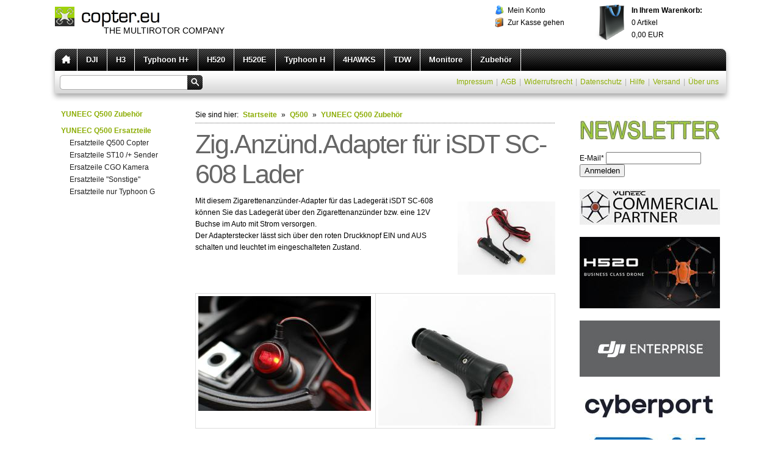

--- FILE ---
content_type: text/html; charset=ISO-8859-1
request_url: https://www.copter.eu/yuneec-q500-typhoon/yuneec-q500-zubehoer/ziganzuendadapter-fuer-isdt-sc-608-lader.php
body_size: 5223
content:
<!DOCTYPE html PUBLIC "-//W3C//DTD XHTML 1.0 Transitional//EN" "http://www.w3.org/TR/xhtml1/DTD/xhtml1-transitional.dtd">

<html xmlns="http://www.w3.org/1999/xhtml" xml:lang="de" lang="de">
<head>
<title>copter.eu - The Drone Experts</title>
<meta http-equiv="X-UA-Compatible" content="IE=EmulateIE7" />
<meta http-equiv="content-language" content="de" />
<meta http-equiv="content-type" content="text/html; charset=ISO-8859-1" />
<meta http-equiv="expires" content="0" />
<meta name="author" content="YUNEEC" />
<meta name="description" content="YUNEEC H520 Typhoon H Q500 BREEZE H920" />
<meta name="keywords" lang="de" content="YUNEEC,Q500, Typhoon, Typhoon H, H920, H520" />
<meta name="generator" content="SIQUANDO Shop 10 (#9873-1505)" />
<link rel="stylesheet" type="text/css" href="../../assets/sf.css" />
<link rel="stylesheet" type="text/css" href="../../assets/sd.css" />
<link rel="stylesheet" type="text/css" href="../../assets/sc.css" />
<link rel="stylesheet" type="text/css" href="../../assets/ssb.css" />
<link rel="stylesheet" type="text/css" href="../../assets/scal.css" />

<!--[if IE 6]>
<style type="text/css">
	#menu li em {
		filter:progid:DXImageTransform.Microsoft.AlphaImageLoader(src='../images/bubble.png', sizingMethod='scale');
		background:none;
	}
</style>
<![endif]-->

<link rel="canonical" href="http://www.copter.eu/yuneec-q500-typhoon/yuneec-q500-zubehoer/ziganzuendadapter-fuer-isdt-sc-608-lader.php" />
<!-- $Id: shop_header.ccml 21 2014-06-01 13:09:34Z volker $ -->
<script type="text/javascript">
///<![CDATA[
var SERVICESCRIPT = '../../s2dservice.php';
///]]>
</script>
<script src="../../assets/s2dput.js" type="text/javascript"></script>


<script type="text/javascript" src="../../assets/jq.js"></script>
<script type="text/javascript" src="../../assets/jqdrpmn.js"></script>
<script type="text/javascript" src="../../assets/sajx.js"></script>
</head>

<body>

<script type="text/javascript">
	/* <![CDATA[ */

	$(document).ready(function() {
				$('#searchcriteria').ajaxSearch({url: '../../assets/sajx.php'});
				$("#menu").dropMenu({animation:false});
	})
	
	/* ]]> */
</script>


<img style="display: none;" src="../../images/pmenuhomehover.gif" alt="" id="preload" />
	
<div id="maincontainer">

<div id="header">
	<h1><span>copter.eu</span></h1>
		<h2>THE MULTIROTOR COMPANY</h2>
		
			<div id="shopping">		
						<a class="user" href="https://www.copter.eu/s2duser.php?sid=d93494351e2287e9ad0f7a6449b6eea8"
>Mein Konto</a>			<a class="checkout" href="https://www.copter.eu/s2dlogin.php?sid=d93494351e2287e9ad0f7a6449b6eea8&amp;r=7068702e726464616432732f2e2e2f2e2e&ec"
>Zur Kasse gehen</a>
		</div>
		<div id="cart">
			<a class="cartlink" href="https://www.copter.eu/s2dbskt.php"><b>In Ihrem Warenkorb:</b><br/>
			<!-- $Id: basket_quantity.ccml 220 2016-06-24 12:10:28Z  $ --><span id="basketquantity">0<script type="text/javascript">
if (0) { 
	$('#sqrcartindicator').addClass('sqrcartfull');
} else {
	$('#sqrcartindicator').removeClass('sqrcartfull');
}
</script></span> Artikel<br/>
			<!-- $Id: basket_price.ccml 21 2014-06-01 13:09:34Z volker $ -->
<span id="baskettotal">0,00</span>
 EUR		
			</a>
		</div>
	</div>

<div id="menu">

<ul>
	<li><a href="../../index.php" class="home"></a></li>
			<li><a href="../../dji/index.php">DJI</a>  		    		<ul>
    		      			<li><a href="../../dji/mavic-2-enterprise/index.php">Mavic 2 Enterprise</a>
      				  			</li>
			      			<li><a href="../../dji/matrice-m30t/index.php">Matrice M30T</a>
      				  			</li>
			      			<li><a href="../../dji/mavic-3t/index.php">Mavic 3T</a>
      				  			</li>
			      			<li><a href="../../dji/matrice-4t/index.php">Matrice 4T</a>
      				  			</li>
						</ul>
  				</li>
			<li><a href="../../h3/index.php">H3</a>  		    		<ul>
    		      			<li><a href="../../h3/zubehoer/index.php">Zubeh&ouml;r</a>
      				  			</li>
						</ul>
  				</li>
			<li><a href="../../yuneec-typhoon-h-plus/index.php">Typhoon H+</a>  		    		<ul>
    		      			<li><a href="../../yuneec-typhoon-h-plus/typhoon-h-zubehoer/index.php">Typhoon H PLUS Zubeh&ouml;r</a>
      				  			</li>
			      			<li><a href="../../yuneec-typhoon-h-plus/typhoon-h-plus-ersatzteile/index.php">Typhoon H PLUS Ersatzteile</a>
      				  			</li>
						</ul>
  				</li>
			<li><a href="../../yuneec-h520/index.php">H520</a>  		    		<ul>
    		      			<li><a href="../../yuneec-h520/h520-ersatzteile/index.php">H520 Ersatzteile</a>
      				  			</li>
			      			<li><a href="../../yuneec-h520/h520-zubehoer/index.php">H520 Zubeh&ouml;r</a>
      				  			</li>
						</ul>
  				</li>
			<li><a href="../../h520e/index.php">H520E</a>  		    		<ul>
    		      			<li><a href="../../h520e/h520e-ersatzteile/index.php">H520E Ersatzteile</a>
      				  			</li>
			      			<li><a href="../../h520e/h520-e-zubehoer/index.php">H520 E Zubeh&ouml;r</a>
      				  			</li>
						</ul>
  				</li>
			<li><a href="../../yuneec-typhoon-h/index.php">Typhoon H</a>  		    		<ul>
    		      			<li><a href="../../yuneec-typhoon-h/typhoon-h-zubehoer/index.php">Typhoon H Zubeh&ouml;r</a>
      				  			</li>
			      			<li><a href="../../yuneec-typhoon-h/typhoon-h-ersatzteile/index.php">Typhoon H Ersatzteile</a>
      				  			</li>
						</ul>
  				</li>
			<li><a href="../../4hawks/index.php">4HAWKS</a>  		    		<ul>
    		      			<li><a href="../../4hawks/4hawks-antenna-for-dji/index.php">4HAWKS Antenna for DJI</a>
      				  			</li>
			      			<li><a href="../../4hawks/4hawks-antenna-for-yuneec/index.php">4HAWKS Antenna for YUNEEC</a>
      				  			</li>
						</ul>
  				</li>
			<li><a href="../../tdw/index.php">TDW</a>  				</li>
			<li><a href="../../monitore/index.php">Monitore</a>  		    		<ul>
    		      			<li><a href="../../monitore/7-monitor/index.php">7&quot; Monitor</a>
      				  			</li>
			      			<li><a href="../../monitore/10-monitor/index.php">10&quot; Monitor</a>
      				  			</li>
			      			<li><a href="../../monitore/215-monitor/index.php">21.5&quot; Monitor</a>
      				  			</li>
			      			<li><a href="../../monitore/215-monitorkoffer/index.php">21.5&quot; Monitorkoffer</a>
      				    			<ul>
        				          					<li><a href="../../monitore/215-monitorkoffer/zubehoer/index.php">Zubeh&ouml;r f&uuml;r 21.5&quot; Monitorkoffer</a></li>
											</ul>
      				  			</li>
						</ul>
  				</li>
			<li><a href="../../zubehoer/index.php">Zubeh&ouml;r</a>  		    		<ul>
    		      			<li><a href="../../zubehoer/hdmi-funkstrecken/index.php">HDMI Funkstrecken</a>
      				  			</li>
			      			<li><a href="../../zubehoer/akkus-ladegeraete-kabel/index.php">Akkus, Ladeger&auml;te, Kabel</a>
      				  			</li>
						</ul>
  				</li>
	</ul>
		
</div>

<div id="searchbar">
	
			<form id="searchform" action="../../fts.php" method="get">
		<input id="searchcriteria" type="text" name="criteria" maxlength="30" autocomplete="off"/>
		<input id="searchsubmit" type="image" src="../../images/psearch.gif" />
		</form>

				<div id="searchajax"></div>
				
					<a href="../../impressum.php">Impressum</a>
			|		<a href="../../agb.php">AGB</a>
			|		<a href="../../consumer.php">Widerrufsrecht</a>
			|		<a href="../../security.php">Datenschutz</a>
			|		<a href="../../help.php">Hilfe</a>
			|		<a href="../../shipping.php">Versand</a>
			|		<a href="../../ueber-uns.php">&Uuml;ber uns</a>
	</div>


<div id="nav">
						<a class="main" href="./index.php">YUNEEC Q500 Zubeh&ouml;r</a>
   								<a class="main" href="../yuneec-q500-ersatzteile/index.php">YUNEEC Q500 Ersatzteile</a>
   			   				<a href="../yuneec-q500-ersatzteile/ersatzteile-q500-copter/index.php">Ersatzteile Q500 Copter</a>
			   				<a href="../yuneec-q500-ersatzteile/ersatzteile-st10-sender/index.php">Ersatzteile ST10 /+ Sender</a>
			   				<a href="../yuneec-q500-ersatzteile/ersatzeile-cgo2-kamera/index.php">Ersatzeile CGO Kamera</a>
			   				<a href="../yuneec-q500-ersatzteile/ersatzteile-sonstige/index.php">Ersatzteile &quot;Sonstige&quot;</a>
			   				<a href="../yuneec-q500-ersatzteile/ersatzteile-nur-typhoon-g/index.php">Ersatzteile nur Typhoon G</a>
						</div>

<div id="content">
		<div id="youarehere">
		Sie sind hier:
		<a href="../../index.php">Startseite</a>
				&raquo; <a href="../index.php">Q500</a>
						&raquo; <a href="./index.php">YUNEEC Q500 Zubeh&ouml;r</a>
					</div>
		
	<h1>Zig.Anz&uuml;nd.Adapter f&uuml;r iSDT SC-608 Lader</h1>
<div class="sidepictureright">
	
	
	
<a href="../../images/smartchg_18.jpg" target="_blank"><img src="../../images/smartchg_18_160.jpg" width="160" height="120" class="picture" alt="" border="0"/></a>
<h3></h3>
<p></p>
</div>
<div class="paragraph">
<p style="" >Mit diesem Zigarettenanz&uuml;nder-Adapter f&uuml;r das Ladeger&auml;t iSDT SC-608 k&ouml;nnen Sie das Ladeger&auml;t &uuml;ber den Zigarettenanz&uuml;nder bzw. eine 12V Buchse im Auto mit Strom versorgen.<br/>Der Adapterstecker l&auml;sst sich &uuml;ber den roten Druckknopf EIN und AUS schalten und leuchtet im eingeschalteten Zustand.</p>
</div>
<div class="clearer"></div>
<div class="paragraph">
<table width="100%" class="cells">

  <tr>
                            <td width="50%"  class="cell" align="left" valign="top">
		      	                  	
        	
	    	
	              	      <a href="../../images/img_0218.jpg" target="_blank"><img src="../../images/img_0218table50.jpg" width="283" height="188" alt="" border="0"/></a>
	    	    	  	  </td>
                          <td width="50%"  class="cell" align="left" valign="top">
		      	                  	
        	
	    	
	              	      <a href="../../images/smartchg_19.jpg" target="_blank"><img src="../../images/smartchg_19table50.jpg" width="283" height="212" alt="" border="0"/></a>
	    	    	  	  </td>
    </tr>
</table>
</div>
<div class="paragraph">
<!--$Id: product.tpl 582 2019-05-14 09:35:35Z volker $-->

<script type="text/javascript">
///<![CDATA[

http[0] = new http_connection('');

var id, status, originalprice, rebatetext = 0;
var baseprice = parseFloat(9.9);
var price = parseFloat(9.9);
var specialprice = 0;
var memo = 0;

// Als Waehrung formatieren
function format(num) {
	num = Math.round(num * 100);
	cents = num % 100;
	num = Math.floor(num / 100).toString();
	if (cents < 10)
		cents = "0" + cents;
	for (var i = 0; i < Math.floor((num.length - (1 + i)) / 3); i++)
		num =
			num.substring(0, num.length - (4 * i + 3)) +
			"." +
			num.substring(num.length - (4 * i + 3));
	return (num + "," + cents);
}

///]]>
</script>



<form onsubmit="return check_submit();" action="../../s2dbskt.php" name="putform" method="post">

<table cellpadding="0" cellspacing="5" class="formtab completewidth">
	<tr>
		<td class="completewidth" colspan="2">
			<strong id="sale">
				
			&nbsp;
			</strong>
		</td>
		<td align="right" nowrap="nowrap">
		
			<!-- ///MO47 -->
		
			<p class="s2d" id="price">
				9,90 EUR
			</p>
		</td>
	</tr>
	<tr>
		<td align="left" colspan="2" id="productid" style="padding-top:5px; padding-bottom:5px">
				Produkt-ID: CEUZigSC608
			&nbsp;
		</td>
		<td align="right" valign="top" rowspan="2" nowrap="nowrap" id="priceinfo">
			<p class="s2dsmall">
				
			</p>
			<p class="s2dsmall" align="right">incl. 19% USt. zzgl. <a class="s2dsmall" href="../../shipping.php">Versand</a> 
			</p>
		</td>
	</tr>
	<tr>
		<td align="left" colspan="2" style="padding-top:5px; padding-bottom:5px">
			<strong id="availability">
							<img src="../../images/pstgr.gif" alt="" />
							sofort lieferbar
				&nbsp;
			</strong>
		</td>
	</tr>
	<tr>
		<td>&nbsp;</td>
	</tr>
</table>
<table cellpadding="0" cellspacing="0" class="formtab completewidth">
	<tr>
		<td nowrap="nowrap">Anzahl:&nbsp;</td>
		<td class="completewidth">
			<input type="text" class="tx" name="quantity" value="1" style="width: 35px" maxlength="4" />
			<input type="hidden" name="uid" value="246312a6ba0a8b25b" />
			<input type="hidden" name="variationa246312a6ba0a8b25b" value="0" />
			<input type="hidden" name="variationb246312a6ba0a8b25b" value="0" />
			&nbsp;St
		</td>
	</tr>
</table>
<br />

<!-- Start Gutscheinzertifikate -->
<script type="text/javascript">
//<![CDATA[
function check_submit() {
	var error = false;
	return true;
}
//]]>
</script>
<!-- Ende Gutscheinzertifikate -->

<table cellpadding="0" cellspacing="0" id="submittable" class="completewidth">
	<tbody id="put">
		<tr>
			<td class="completewidth">
			</td>
			<td nowrap="nowrap">
				<input onclick="memo=0;" name="basket" id="submitbutton" type="image" src="../../images/s2dbput.gif" />
			</td>
		</tr>
	</tbody>
</table>
<input type="hidden" id="designer_id" name="designer_id" value="" />
</form>

<script type="text/javascript">
///<![CDATA[
document.putform.reset();
///]]>
</script>



<table cellpadding="0" cellspacing="0" class="formtab completewidth">
	<tr>
		<td align="left" valign="top">
		</td>
		<td align="right" valign="top">
		</td>
	</tr>
</table>



<br/>
</div>
<div class="paragraph">
	
	
	
<a href="../../images/smartchg_16.jpg" target="_blank"><img src="../../images/smartchg_16_590.jpg" width="590" height="442" class="picture" alt="" border="0"/></a>
</div>
	
</div>
<div id="sidebar">
			<div class="paragraph">
	<p></p>	</div>
			<div class="paragraph">
	  
	
	
<img src="../../images/news4_sbp.jpg" width="230" height="39" class="picture" alt="" border="0"/>	
	</div>
			<div class="paragraph">
	<form class="layout_form cr_form cr_font" action="https://eu2.cleverreach.com/f/228079-222144/wcs/" method="post" target="_blank">
	<div class="cr_body cr_page cr_font formbox">
		<div class="non_sortable">
			
		</div>
		
		<div class="editable_content">
		<div id="4767746" rel="email" class="cr_ipe_item ui-sortable musthave" >
<label for="text4767746" class="itemname">E-Mail*</label> <input id="text4767746" name="email" value="" type="text"  />
</div><div id="4767748" rel="button" class="cr_ipe_item ui-sortable submit_container" >
<button type="submit" class="cr_button">Anmelden</button>
</div>
	</div>
	
	<noscript><a href="http://www.cleverreach.de">www.CleverReach.de</a></noscript>
</div>

</form>	</div>
			<div class="paragraph">
	  
	
	
<img src="../../images/commercial_sbp.jpg" width="230" height="58" class="picture" alt="" border="0"/>	
	</div>
			<div class="paragraph">
	  
<a href="../../yuneec-h520/index.php"><img src="../../images/h520230_sbp.jpg" width="230" height="117" class="picture" alt="" border="0"/></a>
	
	
	
	</div>
			<div class="paragraph">
	  
<a href="../../dji/index.php"><img src="../../images/enterpriselogo_sbp.jpg" width="230" height="92" class="picture" alt="" border="0"/></a>
	
	
	
	</div>
			<div class="paragraph">
	  
	
<a href="https://partner.cyberport.de/trck/eclick/ba9b7b19c58f78b15782f654e6f36af15d16ab4314fe0a6b" target="_blank"><img src="../../images/cyberport_sbp.jpg" width="230" height="54" class="picture" alt="" border="0"/></a>
	
	
	</div>
			<div class="paragraph">
	  
<a href="../../tdw/index.php"><img src="../../images/tdwlogoweiss_sbp.jpg" width="230" height="72" class="picture" alt="" border="0"/></a>
	
	
	
	</div>
			<div class="paragraph">
	  
	
	
<img src="../../images/nitzelog_sbp.jpg" width="230" height="72" class="picture" alt="" border="0"/>	
	</div>
			<div class="paragraph">
	  
	
	
<img src="../../images/shimbollogklein_sbp.jpg" width="230" height="72" class="picture" alt="" border="0"/>	
	</div>
			<div class="paragraph">
	  
	
<a href="https://haftpflichthelden.de/drohnen/?src=copteu" target="_blank"><img src="../../images/haftpflicht_sbp.jpg" width="230" height="98" class="picture" alt="" border="0"/></a>
	
	
	</div>
			<div class="paragraph">
	  
	
	
<img src="../../images/ceuhotline_sbp.jpg" width="230" height="160" class="picture" alt="" border="0"/>	
	</div>
			<div class="paragraph">
	  
	
	
<img src="../../images/yunecclogo_sbp.jpg" width="230" height="70" class="picture" alt="" border="0"/>	
	</div>
			<div class="paragraph">
	  
<a href="../../4hawks/index.php"><img src="../../images/4hlog1_sbp.jpg" width="230" height="49" class="picture" alt="" border="0"/></a>
	
	
	
	</div>
			<div class="paragraph">
	  
	
	
<img src="../../images/fwlogoklein_sbp.jpg" width="230" height="69" class="picture" alt="" border="0"/>	
	</div>
			<div class="paragraph">
	  
<a href="../../yuneec-typhoon-h/typhoon-h-zubehoer/neon-skins-fuer-typhoon-h-serie-4-versch-farben.php"><img src="../../images/danklalogocoptereu_sbp.jpg" width="230" height="61" class="picture" alt="" border="0"/></a>
	
	
	
	</div>
			<div class="paragraph">
	  
<a href="../../yuneec-h920-tornado/yuneec-h920-zubehoer/sls-lipo-akku-6s---4000mah-20c-fuer-h920-1.php"><img src="../../images/slslogo_sbp.jpg" width="230" height="78" class="picture" alt="" border="0"/></a>
	
	
	
	</div>
			<div class="paragraph">
	  
	
	
<img src="../../images/freewell_sbp.jpg" width="230" height="40" class="picture" alt="" border="0"/>	
	</div>
			<div class="paragraph">
	  
	
	
<img src="../../images/rakonlogo_sbp.jpg" width="230" height="58" class="picture" alt="" border="0"/>	
	</div>
			<div class="paragraph">
	  
	
	
<img src="../../images/lumecube_sbp.jpg" width="230" height="63" class="picture" alt="" border="0"/>	
	</div>
			<div class="paragraph">
	  
	
	
<img src="../../images/djilogoklein1_sbp.jpg" width="230" height="58" class="picture" alt="" border="0"/>	
	</div>
			<div class="paragraph">
	  
	
	
<img src="../../images/flytron_sbp.jpg" width="230" height="69" class="picture" alt="" border="0"/>	
	</div>
			<div class="paragraph">
	  
	
	
<img src="../../images/aklogo1_sbp.jpg" width="230" height="62" class="picture" alt="" border="0"/>	
	</div>
			<div class="paragraph">
	  
	
	
<img src="../../images/yukilogoklein_sbp.jpg" width="227" height="109" class="picture" alt="" border="0"/>	
	</div>
			<div class="paragraph">
	  
	
	
<img src="../../images/ceua4_sbp.gif" width="230" height="325" class="picture" alt="" border="0"/>	
	</div>
	</div>

<div id="footer"></div>

</div>

</body>
</html>
